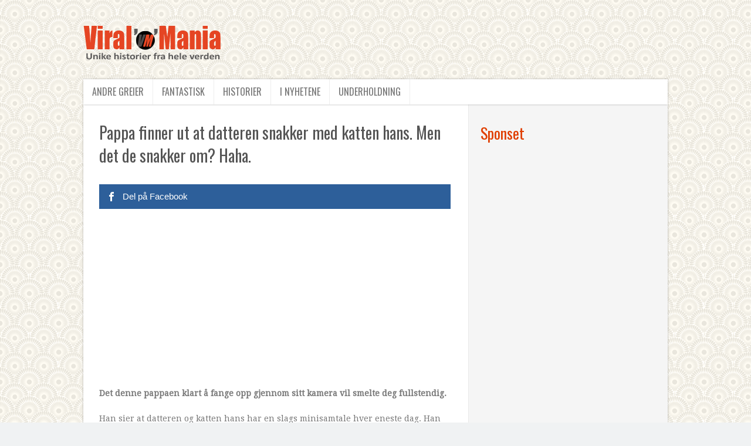

--- FILE ---
content_type: application/javascript; charset=utf-8
request_url: https://fundingchoicesmessages.google.com/f/AGSKWxUpXRTn0z8DsPOhoq_aGkFWB1CTk7NHzujG6gU9W6CU6tXIj3BvWOPyW76AVKMGFEUUZtfevC9e-U62qsPfyQKeHiKnNkH1YiGeme87b72QgeMWX-auuDhuR8HzbrQSusCrJhNaoI7m0XVF_bwA6eXmchZD9jOA9PltiKnwqi2-rQoZLJYyBEygWF4c/_/rsads.js/publisher.ad./adbriteincleft2./ads01.-468x60_
body_size: -1284
content:
window['d1e6ba33-adbb-41a7-8425-4c2ba9001140'] = true;

--- FILE ---
content_type: application/javascript; charset=utf-8
request_url: https://fundingchoicesmessages.google.com/f/AGSKWxVbZLOaeY4cLYy3d-zMwbEkuJH4EVMx2GjT_d4y5tpeJFMFhKYJ26lJxEm0wgpi3uUdiTB3gdmAOfvKiK7hZWa-U_aGAsDU64Ly_AVGZ10vmULHLGugt_FgClW9mR6gOG6sl_-gjA==?fccs=W251bGwsbnVsbCxudWxsLG51bGwsbnVsbCxudWxsLFsxNzY5Nzk4Nzc1LDU3NTAwMDAwMF0sbnVsbCxudWxsLG51bGwsW251bGwsWzcsNl0sbnVsbCxudWxsLG51bGwsbnVsbCxudWxsLG51bGwsbnVsbCxudWxsLG51bGwsM10sImh0dHBzOi8vd3d3LnZpcmFsb21hbmlhLmNvbS9kYXR0ZXItc25ha2tlci1tZWQta2F0dC8iLG51bGwsW1s4LCJGZjBSR0hUdW44SSJdLFs5LCJlbi1VUyJdLFsxNiwiWzEsMSwxXSJdLFsxOSwiMiJdLFsxNywiWzBdIl0sWzI0LCIiXSxbMjksImZhbHNlIl1dXQ
body_size: 126
content:
if (typeof __googlefc.fcKernelManager.run === 'function') {"use strict";this.default_ContributorServingResponseClientJs=this.default_ContributorServingResponseClientJs||{};(function(_){var window=this;
try{
var rp=function(a){this.A=_.t(a)};_.u(rp,_.J);var sp=function(a){this.A=_.t(a)};_.u(sp,_.J);sp.prototype.getWhitelistStatus=function(){return _.F(this,2)};var tp=function(a){this.A=_.t(a)};_.u(tp,_.J);var up=_.ed(tp),vp=function(a,b,c){this.B=a;this.j=_.A(b,rp,1);this.l=_.A(b,_.Qk,3);this.F=_.A(b,sp,4);a=this.B.location.hostname;this.D=_.Fg(this.j,2)&&_.O(this.j,2)!==""?_.O(this.j,2):a;a=new _.Qg(_.Rk(this.l));this.C=new _.eh(_.q.document,this.D,a);this.console=null;this.o=new _.np(this.B,c,a)};
vp.prototype.run=function(){if(_.O(this.j,3)){var a=this.C,b=_.O(this.j,3),c=_.gh(a),d=new _.Wg;b=_.hg(d,1,b);c=_.C(c,1,b);_.kh(a,c)}else _.hh(this.C,"FCNEC");_.pp(this.o,_.A(this.l,_.De,1),this.l.getDefaultConsentRevocationText(),this.l.getDefaultConsentRevocationCloseText(),this.l.getDefaultConsentRevocationAttestationText(),this.D);_.qp(this.o,_.F(this.F,1),this.F.getWhitelistStatus());var e;a=(e=this.B.googlefc)==null?void 0:e.__executeManualDeployment;a!==void 0&&typeof a==="function"&&_.Uo(this.o.G,
"manualDeploymentApi")};var wp=function(){};wp.prototype.run=function(a,b,c){var d;return _.v(function(e){d=up(b);(new vp(a,d,c)).run();return e.return({})})};_.Uk(7,new wp);
}catch(e){_._DumpException(e)}
}).call(this,this.default_ContributorServingResponseClientJs);
// Google Inc.

//# sourceURL=/_/mss/boq-content-ads-contributor/_/js/k=boq-content-ads-contributor.ContributorServingResponseClientJs.en_US.Ff0RGHTun8I.es5.O/d=1/exm=ad_blocking_detection_executable,kernel_loader,loader_js_executable/ed=1/rs=AJlcJMwj_NGSDs7Ec5ZJCmcGmg-e8qljdw/m=cookie_refresh_executable
__googlefc.fcKernelManager.run('\x5b\x5b\x5b7,\x22\x5b\x5bnull,\\\x22viralomania.com\\\x22,\\\x22AKsRol8QuRvkx_icwLOJOvrksqSEonv8Zt-2vzfC6k8FlNzp6bOQTCBC9X2xhKRASv1dCwniUaJVet3z0r-9UKt3_uQHyfa5iEcssaIIAQkE3odEq5QkV-aLd4-LVosJnWsLZfZPOk3xvzU81oyEFMWGPuN7WX44OQ\\\\u003d\\\\u003d\\\x22\x5d,null,\x5b\x5bnull,null,null,\\\x22https:\/\/fundingchoicesmessages.google.com\/f\/AGSKWxVRjz5raJpm-b66ew-zroi2WCZr1iixLml_6Bec7YfcWyTliWBmptF1BJ5fU5fbPg9PFxy_kW_5b6JPQnO2WBqWo3WEH5iocQzXjjVQl__R8G5WhIpW8smRhxD5UK15emo4pS_j-g\\\\u003d\\\\u003d\\\x22\x5d,null,null,\x5bnull,null,null,\\\x22https:\/\/fundingchoicesmessages.google.com\/el\/AGSKWxWAdVWczE5a51SIihkpWRSuLjJh2uv0BX5pAvWszg1cbIfhdBOPwsZoE-S08Y20mw-FiFcA4U7ubq7bpwtBT3TVE96sDACfl_-IPbS8dPkuScFHXC6Nxtde3yZfJmUbbSXhzbqrcg\\\\u003d\\\\u003d\\\x22\x5d,null,\x5bnull,\x5b7,6\x5d,null,null,null,null,null,null,null,null,null,3\x5d\x5d,\x5b2,1\x5d\x5d\x22\x5d\x5d,\x5bnull,null,null,\x22https:\/\/fundingchoicesmessages.google.com\/f\/AGSKWxWOtWqSrCK9LqqSWz3WnwiSh-yeXfWRYJAaDTwWCPRmM8wDgQ9ROb7p16Xy5Vd3xx5i19mSehHirbVUntlTH3-8ym7daeql6tx8T190TqSVC1cMBpNb2TPTofKPES59KkK0DGnjhQ\\u003d\\u003d\x22\x5d\x5d');}